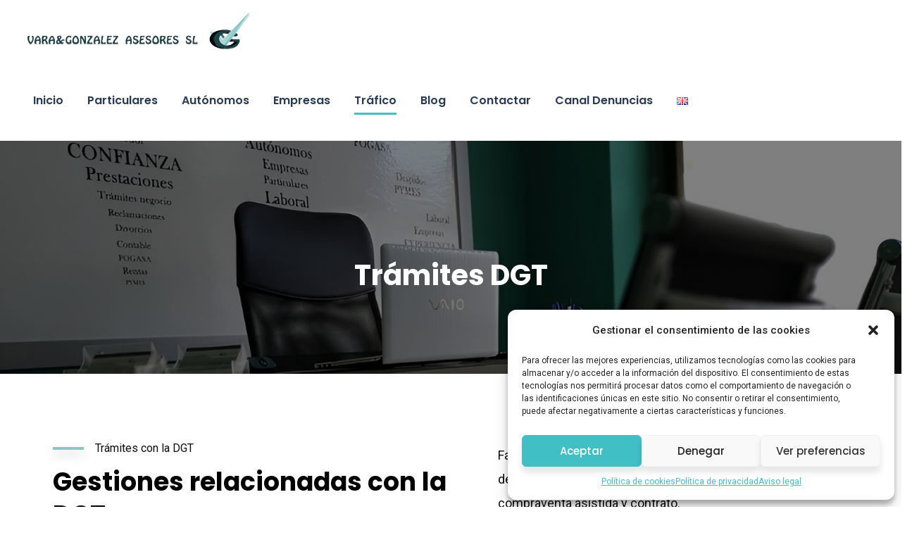

--- FILE ---
content_type: text/css
request_url: https://www.vygasesoriagetafe.es/wp-content/uploads/elementor/css/post-8474.css?ver=1699443580
body_size: 2179
content:
.elementor-8474 .elementor-element.elementor-element-161470c > .elementor-container > .elementor-column > .elementor-widget-wrap{align-content:center;align-items:center;}.elementor-8474 .elementor-element.elementor-element-161470c{margin-top:76px;margin-bottom:18px;padding:0px 15px 0px 55px;}.elementor-8474 .elementor-element.elementor-element-06dcb39 .ct-heading .item--title{color:#000000;margin-bottom:0px;}.elementor-8474 .elementor-element.elementor-element-06dcb39 .ct-heading .item--title i{color:#000000;}.elementor-8474 .elementor-element.elementor-element-06dcb39 .ct-heading .item--sub-title{color:#0e0e0e;font-family:"Roboto", Sans-serif;font-weight:400;margin-bottom:9px;}.elementor-8474 .elementor-element.elementor-element-06dcb39 .ct-heading .item--sub-title.style3:before{background-color:#0e0e0e;}.elementor-8474 .elementor-element.elementor-element-06dcb39 .ct-heading .item--sub-title.style7:before{background-color:#0e0e0e;}.elementor-8474 .elementor-element.elementor-element-06dcb39 .ct-heading .item--sub-title.style7:after{background-color:#0e0e0e;}.elementor-8474 .elementor-element.elementor-element-b40fb8d > .elementor-element-populated{margin:0px 0px 0px 20px;--e-column-margin-right:0px;--e-column-margin-left:20px;}.elementor-8474 .elementor-element.elementor-element-0a23657{color:#0e0e0e;font-size:18px;line-height:34px;}.elementor-8474 .elementor-element.elementor-element-0a23657 > .elementor-widget-container{margin:0px 0px 0px 0px;}.elementor-8474 .elementor-element.elementor-element-bdc5ca1{margin-top:-11px;margin-bottom:50px;}@media(max-width:1024px){.elementor-8474 .elementor-element.elementor-element-161470c{padding:0px 0px 0px 0px;}.elementor-8474 .elementor-element.elementor-element-b40fb8d > .elementor-element-populated{margin:0px 0px 0px 0px;--e-column-margin-right:0px;--e-column-margin-left:0px;}.elementor-8474 .elementor-element.elementor-element-0a23657{font-size:16px;line-height:30px;}}@media(max-width:767px){.elementor-8474 .elementor-element.elementor-element-0a23657 > .elementor-widget-container{margin:-5px 0px 0px 0px;}}@media(min-width:768px){.elementor-8474 .elementor-element.elementor-element-d8ef8ac{width:50.991%;}.elementor-8474 .elementor-element.elementor-element-b40fb8d{width:49.009%;}}

--- FILE ---
content_type: text/css
request_url: https://www.vygasesoriagetafe.es/wp-content/uploads/elementor/css/post-20.css?ver=1699441277
body_size: 8441
content:
.elementor-20 .elementor-element.elementor-element-96b16e8{margin-top:100px;margin-bottom:0px;}.elementor-20 .elementor-element.elementor-element-4b35436:not(.elementor-motion-effects-element-type-background), .elementor-20 .elementor-element.elementor-element-4b35436 > .elementor-motion-effects-container > .elementor-motion-effects-layer{background-image:url("https://www.vygasesoriagetafe.es/wp-content/uploads/2019/10/bg-footer1.jpg");background-position:center center;background-repeat:no-repeat;background-size:cover;}.elementor-20 .elementor-element.elementor-element-4b35436{transition:background 0.3s, border 0.3s, border-radius 0.3s, box-shadow 0.3s;padding:60px 0px 39px 0px;}.elementor-20 .elementor-element.elementor-element-4b35436 > .elementor-background-overlay{transition:background 0.3s, border-radius 0.3s, opacity 0.3s;}.elementor-20 .elementor-element.elementor-element-1b051d0 .ct-image-single img{max-height:61px;}.elementor-20 .elementor-element.elementor-element-1b051d0 > .elementor-widget-container{margin:0px 0px 18px 0px;}.elementor-20 .elementor-element.elementor-element-722cda7e .ct-contact-info .ct-contact-icon i{color:#40BFC4;}.elementor-20 .elementor-element.elementor-element-722cda7e .ct-contact-info, .elementor-20 .elementor-element.elementor-element-722cda7e .ct-contact-info1.style2 .ct-contact-content{color:#666666;}.elementor-20 .elementor-element.elementor-element-722cda7e .ct-contact-info{font-family:"Poppins", Sans-serif;font-size:14px;}.elementor-20 .elementor-element.elementor-element-722cda7e > .elementor-widget-container{margin:0px 0px 16px 0px;}.elementor-20 .elementor-element.elementor-element-4d62e194 > .elementor-element-populated{margin:0px 5px 0px 0px;--e-column-margin-right:5px;--e-column-margin-left:0px;}.elementor-20 .elementor-element.elementor-element-7a0bc70 .ct-heading .item--title{color:#0E0E0E;font-size:24px;font-weight:600;text-transform:uppercase;margin-bottom:0px;}.elementor-20 .elementor-element.elementor-element-7a0bc70 .ct-heading .item--title i{color:#0E0E0E;}.elementor-20 .elementor-element.elementor-element-7a0bc70 .ct-heading .item--sub-title{margin-bottom:9px;}.elementor-20 .elementor-element.elementor-element-7a0bc70 > .elementor-widget-container{margin:8px 0px 0px 0px;padding:0px 0px 6px 0px;}.elementor-20 .elementor-element.elementor-element-7bcd9a7{--divider-border-style:solid;--divider-color:#40BFC4;--divider-border-width:3px;}.elementor-20 .elementor-element.elementor-element-7bcd9a7 .elementor-divider-separator{width:47px;margin:0 auto;margin-left:0;}.elementor-20 .elementor-element.elementor-element-7bcd9a7 .elementor-divider{text-align:left;padding-top:0px;padding-bottom:0px;}.elementor-20 .elementor-element.elementor-element-7bcd9a7 > .elementor-widget-container{margin:0px 0px 24px 0px;padding:0px 0px 0px 0px;}.elementor-20 .elementor-element.elementor-element-324188f1 .ct-text-editor{color:#161616;}.elementor-20 .elementor-element.elementor-element-324188f1{font-size:16px;line-height:26px;}.elementor-20 .elementor-element.elementor-element-324188f1 > .elementor-widget-container{margin:0px 0px 28px 0px;padding:0% 10% 0% 0%;}.elementor-20 .elementor-element.elementor-element-c13881c > .elementor-element-populated{margin:0px 5px 0px 0px;--e-column-margin-right:5px;--e-column-margin-left:0px;}.elementor-20 .elementor-element.elementor-element-1c60025 .ct-heading .item--title{color:#0E0E0E;font-size:24px;font-weight:600;text-transform:uppercase;margin-bottom:0px;}.elementor-20 .elementor-element.elementor-element-1c60025 .ct-heading .item--title i{color:#0E0E0E;}.elementor-20 .elementor-element.elementor-element-1c60025 .ct-heading .item--sub-title{margin-bottom:9px;}.elementor-20 .elementor-element.elementor-element-1c60025 > .elementor-widget-container{margin:8px 0px 0px 0px;padding:0px 0px 6px 0px;}.elementor-20 .elementor-element.elementor-element-7bf8f74{--divider-border-style:solid;--divider-color:#40BFC4;--divider-border-width:3px;}.elementor-20 .elementor-element.elementor-element-7bf8f74 .elementor-divider-separator{width:47px;margin:0 auto;margin-left:0;}.elementor-20 .elementor-element.elementor-element-7bf8f74 .elementor-divider{text-align:left;padding-top:0px;padding-bottom:0px;}.elementor-20 .elementor-element.elementor-element-7bf8f74 > .elementor-widget-container{margin:0px 0px 24px 0px;padding:0px 0px 0px 0px;}.elementor-20 .elementor-element.elementor-element-f73cb92 .ct-navigation-menu1 ul.menu li a{color:#666666 !important;font-family:"Poppins", Sans-serif;font-size:14px;}.elementor-20 .elementor-element.elementor-element-f73cb92 .ct-navigation-menu1 ul.menu li a:hover, .elementor-20 .elementor-element.elementor-element-f73cb92 .ct-navigation-menu1 ul.menu li.current_page_item > a, .elementor-20 .elementor-element.elementor-element-f73cb92 .ct-navigation-menu1 ul.menu li.current-menu-item > a{color:#40BFC4 !important;}.elementor-20 .elementor-element.elementor-element-f73cb92 .ct-navigation-menu1 ul.menu li a:after{background-color:#40BFC4 !important;}.elementor-20 .elementor-element.elementor-element-f73cb92 .ct-navigation-menu1 ul li + li{margin-top:0px;}.elementor-20 .elementor-element.elementor-element-66f8378a > .elementor-container > .elementor-column > .elementor-widget-wrap{align-content:center;align-items:center;}.elementor-20 .elementor-element.elementor-element-66f8378a:not(.elementor-motion-effects-element-type-background), .elementor-20 .elementor-element.elementor-element-66f8378a > .elementor-motion-effects-container > .elementor-motion-effects-layer{background-color:#40BFC4;}.elementor-20 .elementor-element.elementor-element-66f8378a{transition:background 0.3s, border 0.3s, border-radius 0.3s, box-shadow 0.3s;padding:7px 0px 7px 0px;}.elementor-20 .elementor-element.elementor-element-66f8378a > .elementor-background-overlay{transition:background 0.3s, border-radius 0.3s, opacity 0.3s;}.elementor-20 .elementor-element.elementor-element-2198aa8 > .elementor-element-populated{padding:0px 15px 0px 15px;}.elementor-20 .elementor-element.elementor-element-17b407c6 .ct-text-editor{text-align:left;color:var( --e-global-color-497f31bd );}.elementor-20 .elementor-element.elementor-element-17b407c6 .ct-text-editor a{color:var( --e-global-color-497f31bd );}.elementor-20 .elementor-element.elementor-element-17b407c6 .ct-text-editor a.link-underline{border-color:var( --e-global-color-497f31bd );}.elementor-20 .elementor-element.elementor-element-17b407c6 .ct-text-editor a:hover{color:#FFFFFF;}.elementor-20 .elementor-element.elementor-element-17b407c6{font-family:"Roboto", Sans-serif;font-size:16px;line-height:26px;}.elementor-20 .elementor-element.elementor-element-ce0a96a > .elementor-element-populated{padding:0px 15px 0px 15px;}.elementor-20 .elementor-element.elementor-element-1855027 .ct-link1{text-align:right;}.elementor-20 .elementor-element.elementor-element-1855027 .ct-link1 a{color:var( --e-global-color-497f31bd );}.elementor-20 .elementor-element.elementor-element-1855027 .ct-link1 a:hover{color:var( --e-global-color-497f31bd );}@media(min-width:768px){.elementor-20 .elementor-element.elementor-element-2fa889c3{width:40%;}.elementor-20 .elementor-element.elementor-element-4d62e194{width:29.664%;}.elementor-20 .elementor-element.elementor-element-c13881c{width:30%;}.elementor-20 .elementor-element.elementor-element-2198aa8{width:50%;}.elementor-20 .elementor-element.elementor-element-ce0a96a{width:50%;}}@media(max-width:1024px) and (min-width:768px){.elementor-20 .elementor-element.elementor-element-2fa889c3{width:50%;}.elementor-20 .elementor-element.elementor-element-4d62e194{width:50%;}.elementor-20 .elementor-element.elementor-element-c13881c{width:50%;}}@media(max-width:1024px){.elementor-20 .elementor-element.elementor-element-2fa889c3 > .elementor-element-populated{margin:0px 0px 20px 0px;--e-column-margin-right:0px;--e-column-margin-left:0px;}.elementor-20 .elementor-element.elementor-element-4d62e194 > .elementor-element-populated{margin:0px 0px 20px 0px;--e-column-margin-right:0px;--e-column-margin-left:0px;}.elementor-20 .elementor-element.elementor-element-c13881c > .elementor-element-populated{margin:0px 0px 20px 0px;--e-column-margin-right:0px;--e-column-margin-left:0px;}}@media(max-width:767px){.elementor-20 .elementor-element.elementor-element-66f8378a{padding:18px 0px 15px 0px;}.elementor-20 .elementor-element.elementor-element-17b407c6 .ct-text-editor{text-align:center;}.elementor-20 .elementor-element.elementor-element-17b407c6{font-size:15px;}}

--- FILE ---
content_type: text/javascript
request_url: https://www.vygasesoriagetafe.es/wp-content/themes/consultio/elementor/js/ct-post-carousel-widget.js?ver=3.0.1
body_size: 6840
content:
( function( $ ) {
    /**
     * @param $scope The Widget wrapper element as a jQuery element
     * @param $ The jQuery alias
     */
    var WidgetCTPostCarouselHandler = function( $scope, $ ) {
        setTimeout(function(){
            var breakpoints = elementorFrontend.config.breakpoints;
            var carousel = $scope.find(".ct-slick-carousel");
            var data = carousel.data();
            var slickOptions = {
                slidesToShow: data.colxl,
                slidesToScroll: data.slidestoscroll,
                autoplay: true === data.autoplay,
                autoplaySpeed: data.autoplayspeed,
                infinite: true === data.infinite,
                pauseOnHover: true === data.pauseonhover,
                speed: data.speed,
                arrows: true === data.arrows,
                dots: true === data.dots,
                rtl: true === data.dir,
                responsive: [
                    {
                        breakpoint: 1200,
                        settings: {
                            slidesToShow: data.collg
                        }
                    },
                    {
                        breakpoint: 992,
                        settings: {
                            slidesToShow: data.colmd
                        }
                    },
                    {
                        breakpoint: 767,
                        settings: {
                            slidesToShow: data.colsm
                        }
                    },
                    {
                        breakpoint: 575,
                        settings: {
                            slidesToShow: data.colxs,
                            slidesToScroll: data.colxs,
                        }
                    },
                ]
            };
            var nav_for = $scope.find(".ct-slick-nav");
            if(nav_for.length > 0){
                slickOptions.asNavFor = nav_for;
            }
            if(typeof carousel.attr('data-centerMode') !== 'undefined') {
                slickOptions.centerMode = carousel.attr('data-centerMode') == 'true' ? true : false;
            }
            if(typeof carousel.attr('data-fade') !== 'undefined') {
                slickOptions.fade = carousel.attr('data-fade') == 'true' ? true : false;
            }
            carousel.slick(slickOptions);

            $('.ct-nav-carousel').parents('.elementor-section').addClass('hide-nav');
            $('.ct-nav-carousel .nav-prev').on('click', function () {
                $(this).parents('.elementor-element').find('.slick-prev').trigger('click');
            });
            $('.ct-nav-carousel .nav-next').on('click', function () {
                $(this).parents('.elementor-element').find('.slick-next').trigger('click');
            });

            $('.arrow-focus1 .ct-nav-carousel').parents('.site-content').find('.carousel-focus1').addClass('hide-nav');
            $('.arrow-focus1 .ct-nav-carousel .nav-prev').on('click', function () {
                $(this).parents('.site-content').find('.carousel-focus1 .slick-prev').trigger('click');
            });
            $('.arrow-focus1 .ct-nav-carousel .nav-next').on('click', function () {
                $(this).parents('.site-content').find('.carousel-focus1 .slick-next').trigger('click');
            });

            $('.ct-nav-slick').parent().addClass('hide-nav');
            $('.ct-nav-slick .nav-prev').on('click', function () {
                $(this).parents('.ct-slick-slider').find('.slick-prev').trigger('click');
            });
            $('.ct-nav-slick .nav-next').on('click', function () {
                $(this).parents('.ct-slick-slider').find('.slick-next').trigger('click');
            });


        }, 500);
    };

    $('.ct-slick-slider').each(function () {
        var slider_main = $(this).find('.ct-slick-carousel');
        var slider_nav = $(this).find('.ct-slick-nav');
        $(slider_nav).slick({
            slidesToShow: parseInt(slider_nav.attr('data-nav')),
            slidesToScroll: 1,
            asNavFor: slider_main,
            dots: false,
            arrows: false,
            centerMode: true,
            infinite: true,
            focusOnSelect: true,
            autoplay: false,
            autoplaySpeed: 8000,
            speed: 800,
            rtl: true === slider_nav.data('dir'),
            responsive: [
                {
                    breakpoint: 768,
                    settings: {
                        slidesToShow: 3
                    }
                }
            ]
        });
    });

    // Make sure you run this code under Elementor.
    $( window ).on( 'elementor/frontend/init', function() {
        elementorFrontend.hooks.addAction( 'frontend/element_ready/ct_blog_carousel.default', WidgetCTPostCarouselHandler );
        elementorFrontend.hooks.addAction( 'frontend/element_ready/ct_service_carousel.default', WidgetCTPostCarouselHandler );
        elementorFrontend.hooks.addAction( 'frontend/element_ready/ct_portfolio_carousel.default', WidgetCTPostCarouselHandler );
        elementorFrontend.hooks.addAction( 'frontend/element_ready/ct_gallery_carousel.default', WidgetCTPostCarouselHandler );
        elementorFrontend.hooks.addAction( 'frontend/element_ready/ct_testimonial_carousel.default', WidgetCTPostCarouselHandler );
        elementorFrontend.hooks.addAction( 'frontend/element_ready/ct_team_carousel.default', WidgetCTPostCarouselHandler );
        elementorFrontend.hooks.addAction( 'frontend/element_ready/ct_fancybox_carousel.default', WidgetCTPostCarouselHandler );
        elementorFrontend.hooks.addAction( 'frontend/element_ready/ct_clients_list.default', WidgetCTPostCarouselHandler );
        elementorFrontend.hooks.addAction( 'frontend/element_ready/ct_case_study_carousel.default', WidgetCTPostCarouselHandler );
        elementorFrontend.hooks.addAction( 'frontend/element_ready/ct_fancy_box_carousel.default', WidgetCTPostCarouselHandler );
        elementorFrontend.hooks.addAction( 'frontend/element_ready/ct_offer_carousel.default', WidgetCTPostCarouselHandler );
        elementorFrontend.hooks.addAction( 'frontend/element_ready/ct_courses_carousel.default', WidgetCTPostCarouselHandler );
        elementorFrontend.hooks.addAction( 'frontend/element_ready/ct_slider.default', WidgetCTPostCarouselHandler );
        elementorFrontend.hooks.addAction( 'frontend/element_ready/ct_portfolio_external.default', WidgetCTPostCarouselHandler );
        elementorFrontend.hooks.addAction( 'frontend/element_ready/ct_service_external.default', WidgetCTPostCarouselHandler );
        elementorFrontend.hooks.addAction( 'frontend/element_ready/ct_history_carousel.default', WidgetCTPostCarouselHandler );
    } );
} )( jQuery );